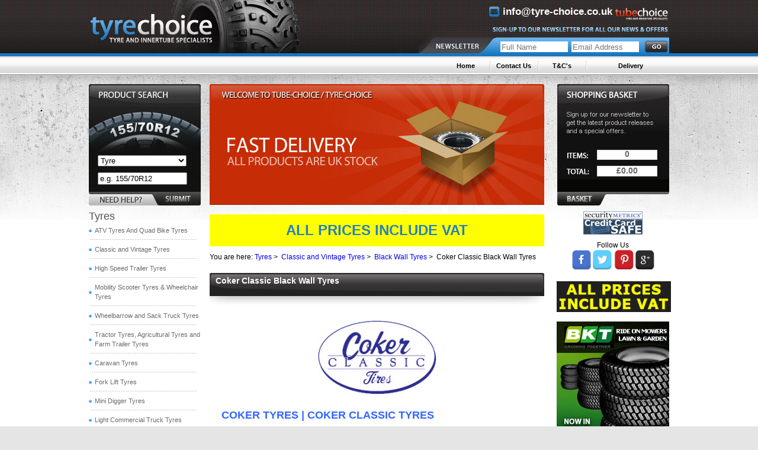

--- FILE ---
content_type: text/html; charset=UTF-8
request_url: https://www.tyre-choice.co.uk/Coker-Classic-Black-Wall-Tyres/
body_size: 13262
content:
<!DOCTYPE html PUBLIC "-//W3C//DTD XHTML 1.0 Transitional//EN" "http://www.w3.org/TR/xhtml1/DTD/xhtml1-transitional.dtd">
<html lang="en" xmlns="http://www.w3.org/1999/xhtml">
<head>

<title>Coker Classic Black Wall Tyres | Tyre Choice</title>
<meta name="description" content="Coker Classic Tyres for Vintage and Classic restoration projects available from Tyre Choice for a quick delivery throughout the UK, so take a closer look today!" />
<meta name="keywords" content="coker, classic, car, tyre, blackwall, tire, vintage, american, radial" />
<meta http-equiv="Content-Type" content="text/html; charset=iso-8859-1" />
	<!-- Mobile Specific Metas
  ================================================== -->
	<meta name="viewport" content="width=device-width, initial-scale=1, maximum-scale=1">

<meta property="og:title" content="Coker Classic Black Wall Tyres | Tyre Choice"/>
 <meta property="og:url" content="/index.php"/>
 <meta property="og:image" content="//www.tyre-choice.co.uk/themes/default/images/og-imge.jpg"/>
 <meta property="og:site_name" content="Tyre N Tube Choice Ltd"/>

<meta name="google-site-verification" content="mop6oKYV9PpESSm9FcZ6r43x6TAKW5YuD3EJA-MRRQk" />
<link href="/themes/default/styles.css" rel="stylesheet" type="text/css" />
<link href="/themes/default/styles2.css?v=1" rel="stylesheet" type="text/css" />
<script language="javascript" src="/includes/js_functions.js" type="text/javascript"></script>
<script language="javascript" src="/includes/jquery/jquery-1.3.2.min.js" type="text/javascript"></script>
<script language="javascript" src="/includes/jquery/jquery.cycle.min.js" type="text/javascript"></script>
<script language="javascript" src="/includes/jquery/jquery.li-scroller.1.0.js" type="text/javascript"></script>
<link href="/includes/jquery/jquery.li-scroller.1.0.css" rel="stylesheet" type="text/css" />
<link href="/includes/jquery/css/jquery.lightbox-0.5.css" rel="stylesheet" type="text/css" />

<!-- Global site tag (gtag.js) - Google Analytics -->
<script async src="https://www.googletagmanager.com/gtag/js?id=UA-60068629-1"></script>
<script>
  window.dataLayer = window.dataLayer || [];
  function gtag(){dataLayer.push(arguments);}
  gtag('js', new Date());
 
  gtag('config', 'UA-60068629-1');
</script>


<script type="text/javascript" src="/includes/jquery/jquery.lightbox-0.5.js"></script>

<!--
<script type="text/javascript" src="http://w.sharethis.com/button/buttons.js"></script>
<script type="text/javascript">stLight.options({publisher: "47efa545-a86f-4b95-abd1-b65209060c42", doNotHash: false, doNotCopy: false, hashAddressBar: false});</script>
-->

<script type="text/javascript" src="/includes/jshome.js?v=2"></script>
</head>

<body>
<div id="container">
<div id="container2">
<div id="innercontainer" class="clearfix">
<div id="header">		<div id="innerheader">
			<div>
				<div id="homeLink"><a href="http://www.tyre-choice.co.uk"><img src="/images/spacer.gif" alt="spacer" border="0" width="220" height="80" alt="Tyre Choice" /></a></div>
				<div id="rightHeader">
					<div class="divheademailphone">
						<a href="mailto:info@tyre-choice.co.uk"><span class="heademailphone email">info@tyre-choice.co.uk</span></a>
					</div>
					<span><img src="/images/spacer.gif" alt="spacers" border="0" width="100" height="40" /></span>
					<div id="registration">
						<input type="text" class="name" id="nlname" name="name" placeholder="Full Name" />
						<input type="text" class="email" id="nlemail" name="email" placeholder="Email Address" />
						<input type="image" id="submitNewsletterSignup" name="add_btn" src="/images/spacer.gif"/>
					</div>
				</div>
				<div class="clear"></div>
			</div>
		</div>
		<div id="inner2header" class="clearfix">
			<div id="ticker">
				<ul id="ticker01" style="width:435px !important;">
				</ul>
			</div>
			<div id="pageNav">
				<ul><li class=" first"><a href="/">Home</a></li><li ><a href="/ContactUs">Contact Us</a></li><li ><a href="/terms">T&amp;C's</a></li><li ><a href="/delivery">Delivery</a></li></ul>				<div class="clear"></div>
			</div>
		</div>
	</div>
	

	<div id="content">
		<div id="leftcol">
			<div id="search">

<script language="JavaScript" type="text/JavaScript">
<!-- Begin
function validateFormSearch(theForm) {
    var why = "";
	if (theForm.keyword.value == '' && theForm.category.selectedIndex == 0) {
    	why = 'Please make sure the search keyword is entered or/and the category is choosen';
	}
    if (why != "") {
       alert(why);
       return false;
    }
	return true;
}
//  End -->
</script>
<form id="form1" name="form1" method="post" action="/ATV-Tyres%2C-Quad-Tyres%2C-Turf-Tyres%2C-Mobility-Tyres">
<select class="typeSelector" name="type">
	<option value="1">Tyre</option>
	<option value="2">Tube</option>
</select>
<input class="codeInput" type="text" name="code" value="e.g. 155/70R12" onFocus="javascript: if(this.value=='e.g. 155/70R12'){this.value='';}"  onBlur="javascript: if(this.value==''){this.value='e.g. 155/70R12';}" />
<div id="tabs">
	<!-- <img id="showHelp" src="/images/spacer.gif" width="95" height="23" align="absmiddle" onMouseOver="this.style.cursor='pointer'" alt="vertical"/> -->
	<img id="showHelp" src="/images/spacer.gif" width="95" height="23" align="middle" onMouseOver="this.style.cursor='pointer'" alt="vertical"/>
	
	<!-- <input type="image" border="0" name="submit" value="submit" src="/images/spacer.gif" width="58" height="23" class="searchSubmit" align="absmiddle" /> -->
		<input type="image" name="submit" value="submit" src="/images/spacer.gif" width="58" height="23" class="searchSubmit" align="middle" alt="spacer" />
</div>
<input type="hidden" name="page" value="2" />
</form>
</div>
			<div id="help-box"><a id="closeHelp" href="#">Close</a></div>
			<div id="categoryNav"><div class="header"></div>

<div class="content">
<div><a class="mobile-nav-opener" href="javascript:void(0);">Category Menu</a></div>
<ul>
<li class="cat_1"><a href="/Tyres/" class="hasChild" >Tyres</a><ul><li class="cat_4"><a href="/ATV-Tyres-and-Quad-Bike-Tyres/" class="hasChild" >ATV Tyres And Quad Bike Tyres</a><ul><li class="cat_545"><a href="/BKT-ATV-Tyres/" class="hasChild" >BKT ATV Tyres</a><ul><li class="cat_655"><a href="/BKT-AT108-ATV-Tyres/"  >BKT AT108 ATV Tyres</a></li><li class="cat_577"><a href="/BKT-AT109-ATV-Tyres/"  >BKT AT109 ATV Tyres</a></li><li class="cat_581"><a href="/BKT-AT111-X-Drive-Front--ATV-Tyres/"  >BKT AT111 X-Drive Front  ATV Tyres</a></li><li class="cat_580"><a href="/BKT-AT111-X-Drive-Rear-ATV-Tyres/"  >BKT AT111 X-Drive Rear ATV Tyres</a></li><li class="cat_546"><a href="/BKT-W207-Wing-ATV-Tyres/"  >BKT W207 Wing ATV Tyres</a></li></ul></li><li class="cat_725"><a href="/Carlisle-ATV---UTV-Tyres/" class="hasChild" >Carlisle ATV and UTV Tyres</a><ul><li class="cat_860"><a href="/Carlisle-ACT-Tyres/"  >Carlisle ACT Tyres</a></li><li class="cat_853"><a href="/Carlisle-AT489-Tyres/"  >Carlisle AT489 Tyres</a></li><li class="cat_726"><a href="/Carlisle-All-Trail-Tyres/"  >Carlisle All Trail Tyres</a></li><li class="cat_727"><a href="/Carlisle-HD-Field-Trax/"  >Carlisle HD Field Trax</a></li></ul></li><li class="cat_690"><a href="/Duro-ATV-Tyres/" class="hasChild" >Duro ATV Tyres</a><ul><li class="cat_691"><a href="/Duro-DI-K968-ATV-Tyres/"  >Duro DI-K968 ATV Tyres</a></li></ul></li><li class="cat_240"><a href="/Kenda-ATV-Tyres/" class="hasChild" >Kenda ATV Tyres</a><ul><li class="cat_243"><a href="/Kenda-K290-Scorpion-ATV-Tyres/"  >Kenda K290 Scorpion ATV Tyres</a></li><li class="cat_242"><a href="/Kenda-K299-Bearclaw-ATV-Tyres/"  >Kenda K299 Bearclaw ATV Tyres</a></li><li class="cat_469"><a href="/Kenda-K538-Executioner-ATV-Tyres/"  >Kenda K538 Executioner ATV Tyres</a></li></ul></li><li class="cat_246"><a href="/Maxxis-and-CST-ATV-Tyres/" class="hasChild" >Maxxis and CST ATV Tyres</a><ul><li class="cat_828"><a href="/CST-Abuzz-CU01-Front-ATV-Tyres/"  >CST Abuzz CU01 Front ATV Tyres</a></li><li class="cat_829"><a href="/CST-Abuzz-CU02-Rear-ATV-Tyres/"  >CST Abuzz CU02 Rear ATV Tyres</a></li><li class="cat_755"><a href="/CST-Ancla-C9311-Front-ATV-Tyres/"  >CST Ancla C9311 Front ATV Tyres</a></li><li class="cat_756"><a href="/CST-Ancla-C9312-Rear-ATV-Tyres/"  >CST Ancla C9312 Rear ATV Tyres</a></li><li class="cat_903"><a href="/CST-Behemoth-CU07-Front-ATV-Tyres/"  >CST Behemoth CU07 Front ATV Tyres</a></li><li class="cat_904"><a href="/CST-Behemoth-CU08-Rear-ATV-Tyres/"  >CST Behemoth CU08 Rear ATV Tyres</a></li><li class="cat_247"><a href="/CST-C829-ATV-Tyres/"  >CST C829 ATV Tyres</a></li><li class="cat_905"><a href="/CST-Stag-CU58-ATV-Tyres/"  >CST Stag CU58 ATV Tyres</a></li><li class="cat_806"><a href="/CST-Terrahawk-C9323-UTV-Tyres/"  >CST Terrahawk C9323 UTV Tyres</a></li><li class="cat_901"><a href="/CST-Wildcat-2-CU19-Front-ATV-Tyres/"  >CST Wildcat 2 CU19 Front ATV Tyres</a></li><li class="cat_902"><a href="/CST-Wildcat-2-CU20-Rear-ATV-Tyres/"  >CST Wildcat 2 CU20 Rear ATV Tyres</a></li><li class="cat_249"><a href="/Maxxis-C9208-Surtrak-ATV-Tyres/"  >Maxxis C9208 Surtrak ATV Tyres</a></li><li class="cat_252"><a href="/Maxxis-C9272-Streetmaxx-Front-ATV-Tyres/"  >Maxxis C9272 Streetmaxx Front ATV Tyres</a></li><li class="cat_250"><a href="/Maxxis-C9273-Streetmaxx-Rear-ATV-Tyres/"  >Maxxis C9273 Streetmaxx Rear ATV Tyres</a></li><li class="cat_867"><a href="/Maxxis-C9308-Ambush-ATV-Front-Tyres/"  >Maxxis C9308 Ambush ATV Front Tyres</a></li><li class="cat_866"><a href="/Maxxis-C9309-Ambush-ATV-Rear-Tyres/"  >Maxxis C9309 Ambush ATV Rear Tyres</a></li><li class="cat_730"><a href="/Maxxis-M917-Bighorn-Front-ATV-Tyres/"  >Maxxis M917 Bighorn Front ATV Tyres</a></li><li class="cat_265"><a href="/Maxxis-M933-Razr2-Front-ATV-Tyres/"  >Maxxis M933 Razr2 Front ATV Tyres</a></li><li class="cat_264"><a href="/Maxxis-M934-Razr2-Rear-ATV-Tyres/"  >Maxxis M934 Razr2 Rear ATV Tyres</a></li><li class="cat_852"><a href="/Maxxis-MU09-Bighorn-2-Front-Tyres/"  >Maxxis MU09 Bighorn 2 Front Tyres</a></li><li class="cat_882"><a href="/Maxxis-MU10-Bighorn-2-Rear-Tyres/"  >Maxxis MU10 Bighorn 2 Rear Tyres</a></li></ul></li><li class="cat_602"><a href="/OTR-ATV-Tyres/" class="hasChild" >OTR ATV Tyres</a><ul><li class="cat_607"><a href="/OTR-350-Mag-ATV-Tyres/"  >OTR 350 Mag ATV Tyres</a></li><li class="cat_603"><a href="/OTR-440-Mag-ATV-Tyres/"  >OTR 440 Mag ATV Tyres</a></li></ul></li><li class="cat_635"><a href="/Wanda-ATV-Tyres/" class="hasChild" >Wanda ATV Tyres</a><ul><li class="cat_645"><a href="/Wanda-P306-ATV-Tyres/"  >Wanda P306 ATV Tyres</a></li><li class="cat_894"><a href="/Wanda-P3006-ATV-Tyres/"  >Wanda P3006 ATV Tyres</a></li><li class="cat_944"><a href="/Wanda-P315-ATV-Tyres/"  >Wanda P315 ATV Tyres</a></li><li class="cat_636"><a href="/Wanda-P323-ATV-Tyres/"  >Wanda P323 ATV Tyres</a></li><li class="cat_891"><a href="/Wanda-P350-ATV-Tyres/"  >Wanda P350 ATV Tyres</a></li><li class="cat_895"><a href="/Wanda-P373-ATV-Tyres/"  >Wanda P373 ATV Tyres</a></li></ul></li></ul></li><li class="cat_757"><a href="/Classic-and-Vintage-Tyres/" class="hasChild" >Classic and Vintage Tyres</a><ul><li class="cat_760"><a href="/White-Wall-Tyres/" class="hasChild" >White Wall Tyres</a><ul><li class="cat_796"><a href="/American-Classic-Vintage-Tyres/" class="hasChild" >American Classic Vintage Tyres</a><ul><li class="cat_798"><a href="/American-Classic-Narrow-White-Wall-Radial-Tyres/"  >American Classic Narrow White Wall Radial Tyres</a></li><li class="cat_797"><a href="/American-Classic-Wide-White-Wall-Radial-Tyres/"  >American Classic Wide White Wall Radial Tyres</a></li></ul></li><li class="cat_786"><a href="/BF-Goodrich-Classic-And-Vintage-Tyres/" class="hasChild" >BF Goodrich Classic And Vintage Tyres</a><ul><li class="cat_787"><a href="/BF-Goodrich-Crossply-White-Wall-Tyres/"  >BF Goodrich Crossply White Wall Tyres</a></li><li class="cat_792"><a href="/BF-Goodrich-Radial-White-Wall-Tyres/"  >BF Goodrich Radial White Wall Tyres</a></li></ul></li><li class="cat_775"><a href="/Coker-Classic-And-Vintage-Tyres/" class="hasChild" >Coker Classic And Vintage Tyres</a><ul><li class="cat_804"><a href="/Coker-Classic-White-Wall-Bias-Style-Radial-Tyre/"  >Coker Classic White Wall Bias Style Radial Tyre</a></li><li class="cat_776"><a href="/Coker-Classic-White-Wall-Crossply-Tyres/"  >Coker Classic White Wall Crossply Tyres</a></li><li class="cat_799"><a href="/Coker-Classic-White-Wall-Radial-Tyres/"  >Coker Classic White Wall Radial Tyres</a></li><li class="cat_886"><a href="/Coker-Beck-DBL-Classic-White-Wall-Motorbike-Tyres/"  >Coker Beck DBL Classic White Wall Motorbike Tyres</a></li></ul></li><li class="cat_794"><a href="/Diamond-Back-Classic-And-Vintage-Tyres/" class="hasChild" >Diamond Back Classic And Vintage Tyres</a><ul><li class="cat_795"><a href="/Diamond-Back-White-Wall-Tyres/"  >Diamond Back White Wall Tyres</a></li></ul></li><li class="cat_831"><a href="/Excelsior-Vintage-And-Classic-Tyres/" class="hasChild" >Excelsior Vintage And Classic Tyres</a><ul><li class="cat_832"><a href="/Excelsior-White-Wall-Tyres/"  >Excelsior White Wall Tyres</a></li></ul></li><li class="cat_759"><a href="/Firestone-Classic-and-Vintage-Tyres/" class="hasChild" >Firestone Classic and Vintage Tyres</a><ul><li class="cat_758"><a href="/Firestone-White-Wall-Tyres/"  >Firestone White Wall Tyres</a></li></ul></li><li class="cat_815"><a href="/Galaxy-Classic-And-Vintage-Tyres/" class="hasChild" >Galaxy Classic And Vintage Tyres</a><ul><li class="cat_816"><a href="/Galaxy-White-Wall-Tyres/"  >Galaxy White Wall Tyres</a></li></ul></li></ul></li><li class="cat_761"><a href="/Black-Wall-Tyres/" class="hasChild" >Black Wall Tyres</a><ul><li class="cat_788"><a href="/BF-Goodrich-Vintage-And-Classic-Tyres/" class="hasChild" >BF Goodrich Vintage And Classic Tyres</a><ul><li class="cat_789"><a href="/BF-Goodrich-Black-Wall-Tyres/"  >BF Goodrich Black Wall Tyres</a></li></ul></li><li class="cat_803"><a href="/Coker-Classic-Black-Wall-Tyres/" class="hasChild" >Coker Classic Black Wall Tyres</a><ul><li class="cat_802"><a href="/Coker-Classic-Black-Wall-Radial-Tyres/"  >Coker Classic Black Wall Radial Tyres</a></li></ul></li><li class="cat_777"><a href="/Excelsior-Classic-And-Vintage-Tyres/" class="hasChild" >Excelsior Vintage And Classic Tyres</a><ul><li class="cat_778"><a href="/Excelsior-Black-Wall-Tyres/"  >Excelsior Black Wall Tyres</a></li></ul></li><li class="cat_765"><a href="/Firestone-Vintage-and-Classic-Tyres/" class="hasChild" >Firestone Vintage and Classic Tyres</a><ul><li class="cat_766"><a href="/Firestone-Black-Wall-Tyres/"  >Firestone Black Wall Tyres</a></li></ul></li><li class="cat_854"><a href="/Galaxy-Vintage-and-Classic-Tyres/" class="hasChild" >Galaxy Vintage and Classic Tyres</a><ul><li class="cat_855"><a href="/Galaxy-R1-Black-Wall-Tyres/"  >Galaxy R1 Black Wall Tyres</a></li></ul></li><li class="cat_888"><a href="/Michelin-Black-Wall-Classic-Tyres/" class="hasChild" >Michelin Black Wall Classic Tyres</a><ul><li class="cat_889"><a href="/Michelin-TRX-Metric-Tyres/"  >Michelin TRX Metric Tyres</a></li></ul></li><li class="cat_858"><a href="/Vredestein-Vintage-and-Classic-Tyres/" class="hasChild" >Vredestein Vintage and Classic Tyres</a><ul><li class="cat_859"><a href="/Vredestein-Sprint-Classic-Tyres/"  >Vredestein Sprint Classic Tyres</a></li></ul></li><li class="cat_896"><a href="/Waymaster-Vintage-and-Classic-Tyres/" class="hasChild" >Waymaster Vintage and Classic Tyres</a><ul><li class="cat_921"><a href="/Waymaster-BL100-Black-Wall-Tyres/"  >Waymaster BL100 Black Wall Tyres</a></li><li class="cat_922"><a href="/Waymaster-Thirty-Black-Wall-Tyres/"  >Waymaster 'Thirty' Black Wall Tyres</a></li></ul></li></ul></li></ul></li><li class="cat_5"><a href="/High-Speed-Trailer-Tyres/" class="hasChild" >High Speed Trailer Tyres</a><ul><li class="cat_208"><a href="/Deli-Trailer-Tyres/" class="hasChild" >Deli Trailer Tyres</a><ul><li class="cat_210"><a href="/Deli-S378-Trailer-Tyres/"  >Deli Trailer Tyres</a></li></ul></li><li class="cat_647"><a href="/Duro-Trailer-Tyres/" class="hasChild" >Duro Trailer Tyres</a><ul><li class="cat_837"><a href="/Duro-High-Speed-HF219/"  >Duro High Speed HF219</a></li><li class="cat_648"><a href="/Duro-High-Speed-HF232/"  >Duro High Speed HF232</a></li><li class="cat_681"><a href="/Duro-High-Speed-HF267/"  >Duro High Speed HF267</a></li><li class="cat_872"><a href="/Duro-High-Speed-HF268/"  >Duro High Speed HF268</a></li></ul></li><li class="cat_422"><a href="/GT-Trailer-Tyres/" class="hasChild" >GT Trailer Tyres</a><ul><li class="cat_423"><a href="/GT-Maxmiler-Trailer-Tyres/"  >GT Maxmiler Trailer Tyres</a></li><li class="cat_553"><a href="/GT-Savero-Trailer-Tyres/"  >GT Savero Trailer Tyres</a></li></ul></li><li class="cat_559"><a href="/Kenda-Trailer-Tyres/" class="hasChild" >Kenda Trailer Tyres</a><ul><li class="cat_560"><a href="/Kenda-Kargo-Trailer-Tyres/"  >Kenda Kargo Trailer Tyres</a></li></ul></li><li class="cat_211"><a href="/Maxxis-Trailer-Tyres/" class="hasChild" >Maxxis Trailer Tyres</a><ul><li class="cat_425"><a href="/Maxxis-CR966-Trailer-tyres/"  >Maxxis CR966 Trailer tyres</a></li></ul></li><li class="cat_578"><a href="/Supreme-Trailer-Tyres/" class="hasChild" >Supreme Trailer Tyres</a><ul><li class="cat_579"><a href="/Supreme-HF249-Trailer--Tyres/"  >Supreme HF249 Trailer  Tyres</a></li></ul></li></ul></li><li class="cat_11"><a href="/Mobility-Scooter-Tyres-and-Wheelchair-Tyres/" class="hasChild" >Mobility Scooter Tyres & Wheelchair Tyres</a><ul><li class="cat_439"><a href="/Grey-Mobility-Scooter-Tyres/" class="hasChild" >Grey Mobility Scooter Tyres</a><ul><li class="cat_57"><a href="/Cheng-Shin-(Block)-Grey-Tyres/" class="hasChild" >Cheng Shin (Block) Grey Tyres</a><ul><li class="cat_143"><a href="/Cheng-Shin-C154-Grey-Mobility-Tyres/"  >Cheng Shin C154 Grey Mobility Tyres</a></li><li class="cat_145"><a href="/Cheng-Shin-C156-Grey-Mobility-Tyres/"  >Cheng Shin C156 Grey Mobility Tyres</a></li><li class="cat_157"><a href="/Cheng-Shin-C168-Grey-Mobility-Tyres/"  >Cheng Shin C168 Grey Mobility Tyres</a></li><li class="cat_166"><a href="/Cheng-Shin-C245-Grey-Mobility-Tyres/"  >Cheng Shin C245 Grey Mobility Tyres</a></li><li class="cat_135"><a href="/Cheng-Shin-C248-Grey-Mobility-Tyres/"  >Cheng Shin C248 Grey Mobility Tyres</a></li><li class="cat_158"><a href="/Cheng-Shin-C51-Grey-Mobility-Tyres/"  >Cheng Shin C51 Grey Mobility Tyres</a></li><li class="cat_164"><a href="/Cheng-Shin-C62-Grey-Mobility-Tyres/"  >Cheng Shin C62 Grey Mobility Tyres</a></li><li class="cat_160"><a href="/Cheng-Shin-C63-Grey-Mobility-Tyres/"  >Cheng Shin C63 Grey Mobility Tyres</a></li><li class="cat_613"><a href="/Cheng-Shin-C9210-Grey-Mobility-Tyres/"  >Cheng Shin C9210 Grey Mobility Tyres</a></li></ul></li><li class="cat_149"><a href="/Cheng-Shin-(Power)-Grey-Tyres/" class="hasChild" >Cheng Shin (Power) Grey Tyres</a><ul><li class="cat_147"><a href="/Cheng-Shin-C177-Grey-Tyres/"  >Cheng Shin C177 Grey Tyres</a></li><li class="cat_912"><a href="/Cheng-Shin-C628-Grey-Mobility-Tyres/"  >Cheng Shin C628 Grey Mobility Tyres</a></li></ul></li><li class="cat_54"><a href="/Cheng-Shin-Grey-Rib-Tyres/" class="hasChild" >Cheng Shin Grey Rib Tyres</a><ul><li class="cat_132"><a href="/Cheng-Shin-C178-Grey-Tyres/"  >Cheng Shin C178 Grey Tyres</a></li><li class="cat_55"><a href="/Cheng-Shin-C179-Grey-Tyres/"  >Cheng Shin C179 Grey Tyres</a></li><li class="cat_142"><a href="/Cheng-Shin-C189-Grey-Tyres/"  >Cheng Shin C189 Grey Tyres</a></li><li class="cat_179"><a href="/Cheng-Shin-C1051-Grey-Tyres/"  >Cheng Shin C1051 Grey Tyres</a></li></ul></li><li class="cat_139"><a href="/Cheng-Shin-Grey-Scallop-Tyres/" class="hasChild" >Cheng Shin Grey Scallop Tyres</a><ul><li class="cat_141"><a href="/Cheng-Shin-C917-Grey-Tyres/"  >Cheng Shin C917 Grey Tyres</a></li><li class="cat_181"><a href="/Cheng-Shin-C9261-Grey-Tyres/"  >Cheng Shin C9261 Grey Tyres</a></li></ul></li></ul></li><li class="cat_440"><a href="/Black-Mobility-Scooter-Tyres/" class="hasChild" >Black Mobility Scooter Tyres</a><ul><li class="cat_63"><a href="/Cheng-Shin-(Block)-Black-Mobility-Tyres/" class="hasChild" >Cheng Shin (Block) Black Mobility Tyres</a><ul><li class="cat_144"><a href="/Cheng-Shin-C154-Black-Mobility-Tyres/"  >Cheng Shin C154 Black Mobility Tyres</a></li><li class="cat_146"><a href="/Cheng-Shin-C156-Black-Mobility-Tyres/"  >Cheng Shin C156 Black Mobility Tyres</a></li><li class="cat_687"><a href="/Cheng-Shin-C248-Black-Mobility-Tyres/"  >Cheng Shin C248 Black Mobility Tyres</a></li><li class="cat_656"><a href="/Cheng-Shin-C628-Black-Mobility-Tyres/"  >Cheng Shin C628 Black Mobility Tyres</a></li></ul></li><li class="cat_461"><a href="/Cheng-Shin-(Rib)-Black-Mobility-Tyres/" class="hasChild" >Cheng Shin (Rib) Black Mobility Tyres</a><ul><li class="cat_462"><a href="/Cheng-Shin-C179-Black-Mobility-Tyres/"  >Cheng Shin C179 Black Mobility Tyres</a></li></ul></li></ul></li><li class="cat_582"><a href="/Grey-Mobility-Infilled-Solid-Tyres/" class="hasChild" >Grey Mobility Infilled Solid Tyres</a><ul><li class="cat_593"><a href="/Cheng-Shin-C131-Grey-Block-Infilled-Tyre/"  >Cheng Shin C131 Grey Block Infilled Tyre</a></li><li class="cat_587"><a href="/Cheng-Shin-C154-Grey-Block-Infilled-Tyre/"  >Cheng Shin C154 Grey Block Infilled Tyre</a></li><li class="cat_589"><a href="/Cheng-Shin-C156-Grey-Block-Infilled-Tyre/"  >Cheng Shin C156 Grey Block Infilled Tyre</a></li><li class="cat_595"><a href="/Cheng-Shin-C165-Grey-Block-Infilled-Tyre/"  >Cheng Shin C165 Grey Block Infilled Tyre</a></li><li class="cat_594"><a href="/Cheng-Shin-C168-Grey-Block-Infilled-Tyre/"  >Cheng Shin C168 Grey Block Infilled Tyre</a></li><li class="cat_591"><a href="/Cheng-Shin-C177-Grey-Block-Infilled-Tyre/"  >Cheng Shin C177 Grey Block Infilled Tyre</a></li><li class="cat_584"><a href="/Cheng-Shin-C179-Grey-Rib-Infilled-Tyre/"  >Cheng Shin C179 Grey Rib Infilled Tyre</a></li><li class="cat_590"><a href="/Cheng-Shin-C189-Grey-Rib-Infilled-Tyre/"  >Cheng Shin C189 Grey Rib Infilled Tyre</a></li><li class="cat_583"><a href="/Cheng-Shin-C248-Grey-Block-Infilled-Tyre/"  >Cheng Shin C248 Grey Block Infilled Tyre</a></li><li class="cat_586"><a href="/Cheng-Shin-C628-Grey-Block-Infilled-Tyre/"  >Cheng Shin C628 Grey Block Infilled Tyre</a></li><li class="cat_585"><a href="/Cheng-Shin-C9210-Grey-Block-Infilled-Tyre/"  >Cheng Shin C9210 Grey Block Infilled Tyre</a></li><li class="cat_592"><a href="/Cheng-Shin-C9261-Grey-Block-Infilled-Tyre/"  >Cheng Shin C9261 Grey Block Infilled Tyre</a></li></ul></li></ul></li><li class="cat_224"><a href="/Wheelbarrow-and-Sack-Truck-Tyres/" class="hasChild" >Wheelbarrow and Sack Truck Tyres</a><ul><li class="cat_826"><a href="/Budget-Sack-Truck-and-Jocky-Wheel-Tyres/" class="hasChild" >Budget Sack Truck and Jocky Wheel Tyres</a><ul><li class="cat_827"><a href="/Budget-Diamond-Treaded-Tyres/"  >Budget Diamond Treaded Tyres</a></li></ul></li><li class="cat_464"><a href="/Budget-Wheelbarrow-Tyres/" class="hasChild" >Budget Wheelbarrow Tyres</a><ul><li class="cat_465"><a href="/Wheelbarrow-Multi-Rib-Tyres/"  >Wheelbarrow Multi Rib Tyres</a></li></ul></li><li class="cat_554"><a href="/Duro-Small-Implement-Tyres/" class="hasChild" >Duro Small Implement Tyres</a><ul><li class="cat_945"><a href="/Duro-HF201-Diamond-Tyre/"  >Duro HF201 Diamond Tyre</a></li><li class="cat_555"><a href="/Duro-HF207-Multi-Ribbed-Tyres/"  >Duro HF207 Multi Ribbed Tyres</a></li></ul></li><li class="cat_877"><a href="/Vredestein-Small-Implement-Tyres/" class="hasChild" >Vredestein Small Implement Tyres</a><ul><li class="cat_878"><a href="/Vredestein-V76-Diamond-Tyres/"  >Vredestein V76 Diamond Tyres</a></li></ul></li></ul></li><li class="cat_7"><a href="/Tractor-Tyres-Agricultural-Tyres-and-Farm-Trailer-Tyres/" class="hasChild" >Tractor Tyres, Agricultural Tyres and Farm Trailer Tyres</a><ul><li class="cat_66"><a href="/3-Rib-Tractor-Front-Tyres/" class="hasChild" >3 Rib Tractor Front Tyres</a><ul><li class="cat_71"><a href="/BKT-3-Rib-Tyres/" class="hasChild" >BKT 3 Rib Tyres</a><ul><li class="cat_258"><a href="/BKT-TF8181-4-Rib-Tyres/"  >BKT TF8181 4 Rib Tyres</a></li><li class="cat_69"><a href="/BKT-TF9090-3-Rib-Tyres/"  >BKT TF9090 3 Rib Tyres</a></li></ul></li><li class="cat_914"><a href="/Malhotra-MRL-Tractor-Front-Tyres/" class="hasChild" >Malhotra MRL Tractor Front Tyres</a><ul><li class="cat_915"><a href="/MRL-MTF-212-Tractor-Front-Tyres/"  >MRL MTF 212 Tractor Front Tyres</a></li></ul></li></ul></li><li class="cat_673"><a href="/Farm-Grassland-Tyres/" class="hasChild" >Farm Grassland Tyres</a><ul><li class="cat_906"><a href="/BKT-Grassland-Tyres/" class="hasChild" >BKT Grassland Tyres</a><ul><li class="cat_907"><a href="/BKT-TR387-Diamond-Tyres/"  >BKT TR387 Diamond Tyres</a></li></ul></li></ul></li><li class="cat_85"><a href="/Farm-Tractive-Tyres/" class="hasChild" >Farm Tractive Tyres</a><ul><li class="cat_621"><a href="/BKT-Compact-Tractor-Tyre/" class="hasChild" >BKT Compact Tractor Tyre</a><ul><li class="cat_752"><a href="/BKT-AS507-Compact-Tractor-Tyre/"  >BKT AS507 Compact Tractor Tyre</a></li><li class="cat_622"><a href="/BKT-TR126---TR144-Compact-Tractor-Tyre/"  >BKT TR126 - TR144 Compact Tractor Tyre</a></li></ul></li><li class="cat_90"><a href="/BKT-Tractive-Tyres/" class="hasChild" >BKT Tractive Tyres</a><ul><li class="cat_292"><a href="/BKT-AS504-Farm-Tractive-Tyres/"  >BKT AS504 Farm Tractive Tyres</a></li><li class="cat_684"><a href="/BKT-AT603-Industrial-Lug-Tyre/"  >BKT AT603 Industrial Lug Tyre</a></li><li class="cat_664"><a href="/BKT-MP567-Farm-TractiveTyres/"  >BKT MP567 Farm TractiveTyres</a></li><li class="cat_668"><a href="/BKT-TR135-Farm-Tractive-Tyres/"  >BKT TR135 Farm Tractive Tyres</a></li><li class="cat_297"><a href="/BKT-TR675-Farm-Tractive-Tyres/"  >BKT TR675 Farm Tractive Tyres</a></li><li class="cat_654"><a href="/BKT-TR678-Farm-Tractive-Tyre/"  >BKT TR678 Farm Tractive Tyre</a></li><li class="cat_296"><a href="/BKT-TR882-Wishbone-Farm-Tractive-Tyres/"  >BKT TR882 Wishbone Farm Tractive Tyres</a></li><li class="cat_790"><a href="/BKT-Agrimax-RT657-Farm-Tractive-Tyres/"  >BKT Agrimax RT657 Farm Tractive Tyres</a></li><li class="cat_793"><a href="/BKT-Agrimax-RT765-Farm-Tractive-Tyres/"  >BKT Agrimax RT765 Farm Tractive Tyres</a></li><li class="cat_801"><a href="/BKT-Agrimax-RT855-Farm-Tractive-Tyres/"  >BKT Agrimax RT855 Farm Tractive Tyres</a></li></ul></li><li class="cat_747"><a href="/Duro-Compact-Tractor/" class="hasChild" >Duro Compact Tractor</a><ul><li class="cat_748"><a href="/Duro-HF252-Tractive/"  >Duro HF252 Tractive</a></li></ul></li><li class="cat_547"><a href="/Kenda-Compact-Tractor-Tyres/" class="hasChild" >Kenda Compact Tractor Tyres</a><ul><li class="cat_764"><a href="/Kenda-K357-Tractive-Tyres/"  >Kenda K357 Tractive Tyres</a></li><li class="cat_548"><a href="/Kenda-K365-Tractive-Tyres/"  >Kenda K365 Tractive Tyres</a></li></ul></li><li class="cat_659"><a href="/Malhotra-Tractor-Tyres/" class="hasChild" >Malhotra Tractor Tyres</a><ul><li class="cat_660"><a href="/Malhotra-R1-Tractor-Rear-Tyres/"  >Malhotra R1 Tractor Rear Tyres</a></li></ul></li><li class="cat_89"><a href="/Mitas-Farm-Tractive-tyres/" class="hasChild" >Mitas Farm Tractive tyres</a><ul><li class="cat_519"><a href="/Mitas-TD02-Tractive-Tyres/"  >Mitas TD02 Tractive Tyres</a></li><li class="cat_285"><a href="/Mitas-TS04-Tractive-Tyres/"  >Mitas TS04 Tractive Tyres</a></li></ul></li><li class="cat_633"><a href="/Trelleborg-Compact-Tractor-Tyres/" class="hasChild" >Trelleborg Compact Tractor Tyres</a><ul><li class="cat_634"><a href="/Trelleborg-T63-Tractor-Tyre/"  >Trelleborg T63 Tractor Tyre</a></li></ul></li><li class="cat_517"><a href="/Vredestein-Compact-Tractor-Tyres/" class="hasChild" >Vredestein Compact Tractor Tyres</a><ul><li class="cat_518"><a href="/Vredestein-V67-Tractor-Tyres/"  >Vredestein V67 Tractor Tyres</a></li></ul></li></ul></li><li class="cat_79"><a href="/Farm-Trailer-Rib-Tyres/" class="hasChild" >Farm Trailer Rib Tyres</a><ul><li class="cat_80"><a href="/BKT-Farm-Trailer-Tyres/" class="hasChild" >BKT Farm Trailer Tyres</a><ul><li class="cat_266"><a href="/BKT-AW702-Farm-Trailer-Rib-Tyres/"  >BKT AW702 Farm Trailer Rib Tyres</a></li><li class="cat_268"><a href="/BKT-AW705-Farm-Trailer--Rib-Tyres/"  >BKT AW705 Farm Trailer  Rib Tyres</a></li><li class="cat_267"><a href="/BKT-AW708-Farm-Trailer-Rib-Tyres/"  >BKT AW708 Farm Trailer Rib Tyres</a></li><li class="cat_269"><a href="/BKT-AW909-Farm-Trailer-Rib-Tyres/"  >BKT AW909 Farm Trailer Rib Tyres</a></li><li class="cat_807"><a href="/BKT-774-Rib-Implement-Trailer-Tyres/"  >BKT 774 Rib Implement Trailer Tyres</a></li></ul></li><li class="cat_498"><a href="/Trelleborg-Farm-Trailer-Tyres/" class="hasChild" >Trelleborg Farm Trailer Tyres</a><ul><li class="cat_499"><a href="/Trelleborg-AF302-Trailer-Rib-Tyres/"  >Trelleborg AF302 Trailer Rib Tyres</a></li></ul></li></ul></li></ul></li><li class="cat_13"><a href="/Caravan-Tyres/" class="hasChild" >Caravan Tyres</a><ul><li class="cat_299"><a href="/GT-Caravan-Tyres/" class="hasChild" >GT Caravan Tyres</a><ul><li class="cat_99"><a href="/GT-Kargo-Max-Caravan-tyres/"  >GT Kargo Max Caravan Tyres</a></li><li class="cat_300"><a href="/GT-Maxmiler-Caravan-Tyres/"  >GT Maxmiler Caravan Tyres</a></li></ul></li></ul></li><li class="cat_556"><a href="/Fork-Lift-Tyres/" class="hasChild" >Fork Lift Tyres</a><ul><li class="cat_557"><a href="/BKT-Forklift-Tyres/" class="hasChild" >BKT Forklift Tyres</a><ul><li class="cat_558"><a href="/BKT-PL-801-Pneumatic-Forklift-Tyres/"  >BKT PL 801 Pneumatic Forklift Tyres</a></li><li class="cat_743"><a href="/BKT-Power-Trax-Heavy-Duty-Tyres/"  >BKT Power Trax Heavy Duty Tyres</a></li></ul></li><li class="cat_575"><a href="/Solideal-Pneumatic-Forklift-Tyres/" class="hasChild" >Solideal Pneumatic Forklift Tyres</a><ul><li class="cat_576"><a href="/Solideal-Extra-Deep-Forklift-Tyres/"  >Solideal Extra Deep Forklift Tyres</a></li></ul></li><li class="cat_612"><a href="/Solid-Press-On-Band-Tyres/" class="hasChild" >Solid Press-On-Band Tyres</a><ul><li class="cat_629"><a href="/Solideal-Magnum-Press-On-Band/"  >Solideal Magnum Press On Band</a></li><li class="cat_626"><a href="/Solideal-Smooth-Press-On-Band/"  >Solideal Smooth Press On Band</a></li></ul></li><li class="cat_618"><a href="/Solid-Resilient-Forklift-Tyres/" class="hasChild" >Solid Resilient Forklift Tyres</a><ul><li class="cat_619"><a href="/Ecomatic-Resilient-Solid-Tyres/"  >Ecomatic Resilient Solid Tyres</a></li></ul></li></ul></li><li class="cat_567"><a href="/Mini-Digger-Tyres/" class="hasChild" >Mini Digger Tyres</a><ul><li class="cat_568"><a href="/BKT-Mini-Digger-Trencher-Tyres/" class="hasChild" >BKT Mini Digger-Trencher Tyres</a><ul><li class="cat_569"><a href="/BKT-TR315-Tractive-Tyres/"  >BKT TR315 Tractive Tyres</a></li></ul></li><li class="cat_649"><a href="/Deestone-Mini-Digger-Trencher-Tyres/" class="hasChild" >Deestone Mini Digger-Trencher Tyres</a><ul><li class="cat_650"><a href="/Deestone-D405-Tractive-Tyres/"  >Deestone D405 Tractive Tyres</a></li></ul></li><li class="cat_570"><a href="/Maxxis-Mini-Digger-Trencher-Tyres/" class="hasChild" >Maxxis Mini Digger-Trencher Tyres</a><ul><li class="cat_426"><a href="/Maxxis-M7515-Power-Lug-Tyres/"  >Maxxis M7515 Power Lug Tyres</a></li></ul></li></ul></li><li class="cat_665"><a href="/Light-Commercial-Truck-Tyres/" class="hasChild" >Light Commercial Truck Tyres</a><ul><li class="cat_682"><a href="/Aeolus-Radial-Truck-Tyres/" class="hasChild" >Aeolus Radial Truck Tyres</a><ul><li class="cat_685"><a href="/Aeolus-Radial-J-Rated-Trailer-Tyres/"  >Aeolus Radial J Rated Trailer Tyres</a></li><li class="cat_683"><a href="/Aeolus-Radial-M-Rated-Front-Steer/"  >Aeolus Radial M Rated Front Steer</a></li></ul></li><li class="cat_666"><a href="/Nankang-Radial-Truck-Tyres/" class="hasChild" >Nankang Radial Truck Tyres</a><ul><li class="cat_676"><a href="/Nankang-NR066-Radial-Truck-Tyres/"  >Nankang NR066 Radial Truck Tyres</a></li></ul></li></ul></li><li class="cat_735"><a href="/Skidsteer-Tyres/" class="hasChild" >Skidsteer Tyres</a><ul><li class="cat_736"><a href="/BKT-Skidsteer-Tyres/" class="hasChild" >BKT Skidsteer Tyres</a><ul><li class="cat_738"><a href="/BKT-Standard-Skid-Power-Tyres/"  >BKT Standard Skid Power Tyres</a></li><li class="cat_739"><a href="/BKT-Heavy-Duty-Skid-Power--Tyres/"  >BKT Heavy Duty Skid Power  Tyres</a></li><li class="cat_742"><a href="/BKT-Chevron-Skid-Power-Tyres/"  >BKT Chevron Skid Power Tyres</a></li></ul></li><li class="cat_767"><a href="/Solideal-Skidsteer-Tyres/" class="hasChild" >Solideal Skidsteer Tyres</a><ul><li class="cat_658"><a href="/Solideal-SKS-Traction-Master-Tyres/"  >Solideal SKS Traction Master Tyres</a></li><li class="cat_840"><a href="/Solideal-SKS-Extra-Skid-Steer-Tyres/"  >Solideal SKS Extra Skid Steer Tyres</a></li><li class="cat_843"><a href="/Solideal-Hauler-SKS-Skidsteer-Tyres/"  >Solideal Hauler SKS Skidsteer Tyres</a></li></ul></li></ul></li><li class="cat_744"><a href="/Construction-Tyres/" class="hasChild" >Construction Tyres</a><ul><li class="cat_745"><a href="/BKT-Construction-Tyres/" class="hasChild" >BKT Construction Tyres</a><ul><li class="cat_746"><a href="/BKT-EM936-Excavator-Tyres/"  >BKT EM936 Excavator Tyres</a></li></ul></li></ul></li></ul></li><li class="cat_3"><a href="/Ride-On-Mower-Tyres-and-Turf-Tyres/" class="hasChild" >Ride On Mower Tyres and Turf Tyres</a><ul><li class="cat_26"><a href="/Ride-On-Mower-Tyres/" class="hasChild" >Ride On Mower Tyres</a><ul><li class="cat_49"><a href="/BKT-Turf-Tyres/" class="hasChild" >BKT Turf Tyres</a><ul><li class="cat_50"><a href="/BKT-LG306-Turf-Tyres/"  >BKT LG306 Turf Tyres</a></li><li class="cat_51"><a href="/BKT-LG307-Turf-Tyres/"  >BKT LG307 Turf Tyres</a></li><li class="cat_52"><a href="/BKT-LG408-Turf-Tyres/"  >BKT LG408 Turf Tyres</a></li></ul></li><li class="cat_215"><a href="/Carlisle-Turf-Tyres/" class="hasChild" >Carlisle Turf Tyres</a><ul><li class="cat_216"><a href="/Carlisle-Multi-Trac-Tyres/"  >Carlisle Multi Trac Tyres</a></li><li class="cat_909"><a href="/Carlisle-Turf-Master-Tyres/"  >Carlisle Turf Master Tyres</a></li><li class="cat_256"><a href="/Carlisle-Turf-Tamer-Tyres/"  >Carlisle Turf Tamer Tyres</a></li><li class="cat_219"><a href="/Carlisle-Turf-Trac-Tyres/"  >Carlisle Turf Trac Tyres</a></li><li class="cat_218"><a href="/Carlisle-Ultra-Trac-Tyres/"  >Carlisle Ultra Trac Tyres</a></li><li class="cat_964"><a href="/Carlisle-Versa-Turf-Tyres/"  >Carlisle Versa Turf Tyres</a></li></ul></li><li class="cat_965"><a href="/Deli-Turf-Tyres/" class="hasChild" >Deli Turf Tyres</a><ul><li class="cat_966"><a href="/Deli-S365-Turf-Tyres/"  >Deli S365 Turf Tyres</a></li><li class="cat_967"><a href="/Deli-S366-Turf-Tyres/"  >Deli S366 Turf Tyres</a></li></ul></li><li class="cat_492"><a href="/Duro-Turf-Tyres/" class="hasChild" >Duro Turf Tyres</a><ul><li class="cat_574"><a href="/Duro-HF224-Turf-Tyres/"  >Duro HF224 Turf Tyres</a></li></ul></li><li class="cat_31"><a href="/Kenda-Turf-Tyres/" class="hasChild" >Kenda Turf Tyres</a><ul><li class="cat_628"><a href="/Kenda-K358-Turf-Rider-Tyres/"  >Kenda K358 Turf Rider Tyres</a></li><li class="cat_32"><a href="/Kenda-K500-Super-Turf-Tyres/"  >Kenda K500 Super Turf Tyres</a></li></ul></li><li class="cat_42"><a href="/Maxxis-Turf-Tyres/" class="hasChild" >Maxxis Turf Tyres</a><ul><li class="cat_44"><a href="/Maxxis-C165S-Turf-Tyres/"  >Maxxis C165S Turf Tyres</a></li><li class="cat_900"><a href="/Maxxis-M9227-ProTech-Turf-Tyres/"  >Maxxis M9227 ProTech Turf Tyres</a></li></ul></li><li class="cat_46"><a href="/Trelleborg-Turf-Tyres/" class="hasChild" >Trelleborg Turf Tyres</a><ul><li class="cat_48"><a href="/Trelleborg-T539-Turf-Tyres/"  >Trelleborg T539 Turf Tyres</a></li><li class="cat_729"><a href="/Trelleborg-T991-Block-Tyres/"  >Trelleborg T991 Block Tyres</a></li></ul></li><li class="cat_822"><a href="/Wanda-Turf-Tyres/" class="hasChild" >Wanda Turf Tyres</a><ul><li class="cat_823"><a href="/Wanda-P332-Turf-Tyres/"  >Wanda P332 Turf Tyres</a></li></ul></li></ul></li><li class="cat_28"><a href="/Multi-Ribbed-Tyres/" class="hasChild" >Multi Ribbed Tyres</a><ul><li class="cat_769"><a href="/BKT-LG-Rib-Tyres/" class="hasChild" >BKT LG-Rib Tyres</a><ul><li class="cat_770"><a href="/BKT-LG-Multi-Rib-Tyres/"  >BKT LG Multi-Rib Tyres</a></li></ul></li><li class="cat_222"><a href="/Carlisle-Multi-Ribbed-Tyres/" class="hasChild" >Carlisle Multi Ribbed Tyres</a><ul><li class="cat_223"><a href="/Carlisle-Ribbed-Tyres/"  >Carlisle Ribbed Tyres</a></li></ul></li></ul></li><li class="cat_30"><a href="/Puncture-Resistant-Treaded-Tyres/" class="hasChild" >Puncture Resistant Treaded Tyres</a><ul><li class="cat_571"><a href="/BKT-Armaturf-Puncture-Resistance-Tyres/" class="hasChild" >BKT Armaturf Puncture Resistance Tyres</a><ul><li class="cat_572"><a href="/BKT-Armaturf-LG306-Puncture-Resistant-Tyres/"  >BKT Armaturf LG306 Puncture Resistant Tyres</a></li><li class="cat_573"><a href="/BKT-Armaturf-LG408-Puncture-Resistant-Tyres/"  >BKT Armaturf LG408 Puncture Resistant Tyres</a></li><li class="cat_908"><a href="/BKT-LG-Rib-Puncture-Resistant-Tyres/"  >BKT LG-Rib Puncture Resistant Tyres</a></li></ul></li><li class="cat_129"><a href="/Maxxis-Kevlar-Puncture-Resistant-Tyres/" class="hasChild" >Maxxis Kevlar Puncture Resistant Tyres</a><ul><li class="cat_131"><a href="/Maxxis-M9227-Kevlar-ProTech-Puncture-Resistant-Tyres/"  >Maxxis M9227 Kevlar ProTech Puncture Resistant Tyres</a></li></ul></li><li class="cat_870"><a href="/Wanda-Aramid-Puncture-Resistant-Tyres/" class="hasChild" >Wanda Aramid Puncture Resistant Tyres</a><ul><li class="cat_871"><a href="/Wanda-P332-Aramid-Puncture-Resistant-Tyres/"  >Wanda P332 Aramid Puncture Resistant Tyres</a></li></ul></li></ul></li><li class="cat_27"><a href="/Golf-Buggy-Tyres/" class="hasChild" >Golf Buggy Tyres</a><ul><li class="cat_910"><a href="/Kenda-Golf-Buggy-Tyres/" class="hasChild" >Kenda Golf Buggy Tyres</a><ul><li class="cat_911"><a href="/Kenda-K389-Hole-N-1-Golf-Buggy-Tyres/"  >Kenda K389 Hole N 1 Golf Buggy Tyres</a></li></ul></li><li class="cat_762"><a href="/Malhotra-Golf-Buggy-Tyres/" class="hasChild" >Malhotra Golf Buggy Tyres</a><ul><li class="cat_763"><a href="/Malhotra-MGC041-Golf-Buggy-Tyre/"  >Malhotra MGC041 Golf Buggy Tyre</a></li></ul></li></ul></li><li class="cat_473"><a href="/Gang-Mower-Tyres/" class="hasChild" >Gang Mower Tyres</a><ul><li class="cat_471"><a href="/Duro-Gang-Mower-Tyres/" class="hasChild" >Duro Gang Mower Tyres</a><ul><li class="cat_472"><a href="/Duro-HF203-Gang-Mower-Tyre/"  >Duro HF203 Gang Mower Tyre</a></li></ul></li></ul></li><li class="cat_29"><a href="/Smooth-And-Slick-Tyres/" class="hasChild" >Smooth And Slick Tyres</a><ul><li class="cat_598"><a href="/BKT-LG-Smooth-Turf-Tyre/" class="hasChild" >BKT LG Smooth Turf Tyre</a><ul><li class="cat_938"><a href="/BKT-LG-Smooth-Tyre/"  >BKT LG Smooth Tyre</a></li></ul></li><li class="cat_220"><a href="/Carlisle-Smooth-Slick-Tyres/" class="hasChild" >Carlisle Smooth And Slick Tyres</a><ul><li class="cat_221"><a href="/Carlisle-Smooth-Tyres/"  >Carlisle Smooth Tyres</a></li></ul></li><li class="cat_253"><a href="/CST-Smooth-Tyres/" class="hasChild" >CST Smooth Tyres</a><ul><li class="cat_254"><a href="/CST-C190-Smooth-Tyres/"  >CST C190 Smooth Tyres</a></li></ul></li></ul></li></ul></li><li class="cat_2"><a href="/Inner-Tubes/" class="hasChild" >Inner Tubes</a><ul><li class="cat_8"><a href="/Tubes-3-Inch-to-5-Inch/" class="hasChild" >Tubes 3 Inch to 5 Inch</a><ul><li class="cat_308"><a href="/3-Inch-Rim-Tubes/" class="hasChild" >3 Inch Rim Tubes</a><ul><li class="cat_318"><a href="/3-Inch-Inner-Tubes-With-TR87-Valve/"  >3 Inch Inner Tubes With TR87 Valve</a></li></ul></li><li class="cat_309"><a href="/4-Inch-Rim-Tubes/" class="hasChild" >4 Inch Rim Tubes</a><ul><li class="cat_319"><a href="/4-Inch-Inner-Tubes-With-TR13-Valve/"  >4 Inch Inner Tubes With TR13 Valve</a></li><li class="cat_320"><a href="/4-Inch-Inner-Tubes-With-TR87-Valve/"  >4 Inch Inner Tubes With TR87 Valve</a></li></ul></li><li class="cat_310"><a href="/5-Inch-Rim-Tubes/" class="hasChild" >5 Inch Rim Tubes</a><ul><li class="cat_321"><a href="/5-Inch-Inner-Tubes-With-TR13-Valve/"  >5 Inch Inner Tubes With TR13 Valve</a></li><li class="cat_322"><a href="/5-Inch--Inner-Tubes-With-TR87-Valve/"  >5 Inch  Inner Tubes With TR87 Valve</a></li></ul></li></ul></li><li class="cat_18"><a href="/Tubes-6-Inch-To-10-Inch/" class="hasChild" >Tubes 6 Inch To 10 Inch</a><ul><li class="cat_313"><a href="/6-Inch-Rim-Tubes/" class="hasChild" >6 Inch Rim Tubes</a><ul><li class="cat_324"><a href="/6-Inch-Inner-Tubes-With-TR13-Valve/"  >6 Inch Inner Tubes With TR13 Valve</a></li><li class="cat_325"><a href="/6-Inch-Inner-Tubes-With-TR87-Valve/"  >6 Inch Inner Tubes With TR87 Valve</a></li></ul></li><li class="cat_315"><a href="/8-Inch-Rim-Tubes/" class="hasChild" >8 Inch Rim Tubes</a><ul><li class="cat_327"><a href="/8-Inch-Inner-Tubes-With-TR13-Valve/"  >8 Inch Inner Tubes With TR13 Valve</a></li><li class="cat_463"><a href="/8-Inch-Inner-Tubes-With-TR6-Valve/"  >8 Inch Inner Tubes With TR6 Valve</a></li><li class="cat_328"><a href="/8-Inch-Inner-Tubes-With-TR87-Valve/"  >8 Inch Inner Tubes With TR87 Valve</a></li><li class="cat_329"><a href="/8-Inch-Inner-Tubes-With-JS87-Valve/"  >8 Inch Inner Tubes With JS87 Valve</a></li></ul></li><li class="cat_316"><a href="/9-Inch-Rim-Tubes/" class="hasChild" >9 Inch Rim Tubes</a><ul><li class="cat_330"><a href="/9-Inch-Inner-Tubes-With-TR13-Valve/"  >9 Inch Inner Tubes With TR13 Valve</a></li><li class="cat_916"><a href="/9-Inch-Inner-Tubes-With-TR15-Valve/"  >9 Inch Inner Tubes With TR15 Valve</a></li><li class="cat_331"><a href="/9-Inch-Inner-Tubes-With-JS2-Valve/"  >9 Inch Inner Tubes With JS2 Valve</a></li></ul></li><li class="cat_317"><a href="/10-Inch-Rim-Tubes/" class="hasChild" >10 Inch Rim Tubes</a><ul><li class="cat_332"><a href="/10-Inch--Inner-Tubes-With-TR13-Valve/"  >10 Inch  Inner Tubes With TR13 Valve</a></li><li class="cat_334"><a href="/10-Inch--Inner-Tubes-With-TR4-Valve/"  >10 Inch  Inner Tubes With TR4 Valve</a></li><li class="cat_450"><a href="/10-Inch--Inner-Tubes-With-TR6-Valve/"  >10 Inch  Inner Tubes With TR6 Valve</a></li><li class="cat_333"><a href="/10-Inch-Inner-Tubes-With-JS2-Valve/"  >10 Inch Inner Tubes With JS2 Valve</a></li></ul></li></ul></li><li class="cat_946"><a href="/Tubes-12-Inch-to-15-Inch/" class="hasChild" >Tubes 12 Inch to 15 Inch</a><ul><li class="cat_953"><a href="/12-Inch-Rim-Tubes/" class="hasChild" >12 Inch Rim Tubes</a><ul><li class="cat_947"><a href="/12-Inch-Inner-Tubes-With-TR13-Valve/"  >12 Inch Inner Tubes With TR13 Valve</a></li></ul></li><li class="cat_959"><a href="/13-Inch-Rim-Tubes/" class="hasChild" >13 Inch Rim Tubes</a><ul><li class="cat_960"><a href="/13-Inch-Inner-Tubes-With-TR13-Valve/"  >13 Inch Inner Tubes With TR13 Valve</a></li><li class="cat_961"><a href="/13-Inch-Inner-Tubes-With-TR15-Valve/"  >13 Inch Inner Tubes With TR15 Valve</a></li></ul></li><li class="cat_955"><a href="/14-Inch-Rim-Tubes/" class="hasChild" >14 Inch Rim Tubes</a><ul><li class="cat_949"><a href="/14-Inch-Inner-Tubes-With-TR13-Valve/"  >14 Inch Inner Tubes With TR13 Valve</a></li></ul></li><li class="cat_956"><a href="/14.5-Inch-Rim-Tubes/" class="hasChild" >14.5 Inch Rim Tubes</a><ul><li class="cat_950"><a href="/14.5-Inch-Inner-Tubes-With-TR13-Valve/"  >14.5 Inch Inner Tubes With TR13 Valve</a></li></ul></li><li class="cat_957"><a href="/15-Inch-Rim-Tubes/" class="hasChild" >15 Inch Rim Tubes</a><ul><li class="cat_951"><a href="/15-Inch-Inner-Tubes-With-TR13-Valve/"  >15 Inch Inner Tubes With TR13 Valve</a></li><li class="cat_962"><a href="/15-Inch-Inner-Tubes-With-TR75A-Valve/"  >15 Inch Inner Tubes With TR75A Valve</a></li></ul></li><li class="cat_958"><a href="/15.3-Inch-Rim-Tubes/" class="hasChild" >15.3 Inch Rim Tubes</a><ul><li class="cat_963"><a href="/15.3-Inch-Inner-Tubes-With-TR15-Valve/"  >15.3 Inch Inner Tubes With TR15 Valve</a></li></ul></li></ul></li><li class="cat_358"><a href="/Tubes-16-Inch-to-21-Inch/" class="hasChild" >Tubes 16 Inch to 21 Inch</a><ul><li class="cat_363"><a href="/16-Inch-Rim-Tubes/" class="hasChild" >16 Inch Rim Tubes</a><ul><li class="cat_364"><a href="/16-Inch-Inner-Tubes-With-TR13-Valve/"  >16 Inch Inner Tubes With TR13 Valve</a></li><li class="cat_365"><a href="/16-Inch-Inner-Tubes-With-TR15-Valve/"  >16 Inch Inner Tubes With TR15 Valve</a></li><li class="cat_449"><a href="/16-Inch-Inner-Tubes-With-TR4-TR6-Valve/"  >16 Inch Inner Tubes With TR4-TR6 Valve</a></li><li class="cat_366"><a href="/16-Inch-Inner-Tubes-With-TR75A-Valve-/"  >16 Inch Inner Tubes With TR75A Valve </a></li><li class="cat_369"><a href="/16-Inch-Inner-Tubes-With-TR177A-Valve/"  >16 Inch Inner Tubes With TR177A Valve</a></li><li class="cat_485"><a href="/16-Inch-Inner-Tubes-With-V3-02-19-Valve/"  >16 Inch Inner Tubes With V3-02-19 Valve</a></li></ul></li><li class="cat_367"><a href="/17-Inch-Rim-Tubes/" class="hasChild" >17 Inch Rim Tubes</a><ul><li class="cat_370"><a href="/17-Inch-Inner-Tubes-With-TR15-Valve/"  >17 Inch Inner Tubes With TR15 Valve</a></li><li class="cat_484"><a href="/17-Inch--Inner-Tubes-With-TR177A-Valve/"  >17 Inch  Inner Tubes With TR177A Valve</a></li><li class="cat_438"><a href="/17-Inch-Inner-Tubes-With-TR4-TR6-Valve-/"  >17 Inch Inner Tubes With TR4-TR6 Valve </a></li></ul></li><li class="cat_482"><a href="/17.5-Inch-Rim-Tubes/" class="hasChild" >17.5 Inch Rim Tubes</a><ul><li class="cat_483"><a href="/17.5-Inch-Inner-Tubes-With-TR300-Valve/"  >17.5 Inch Inner Tubes With TR300 Valve</a></li></ul></li><li class="cat_368"><a href="/18-Inch-Rim-Tubes/" class="hasChild" >18 Inch Rim Tubes</a><ul><li class="cat_371"><a href="/18-Inch-Inner-Tubes-With-TR15-Valve-/"  >18 Inch Inner Tubes With TR15 Valve </a></li><li class="cat_441"><a href="/18-Inch-Inner-Tubes-With-TR4---TR6-Valve/"  >18 Inch Inner Tubes With TR4 - TR6 Valve</a></li></ul></li><li class="cat_372"><a href="/19-Inch-Rim-Tubes-/" class="hasChild" >19 Inch Rim Tubes </a><ul><li class="cat_374"><a href="/19-Inch-Inner-Tubes-With-TR15-Valve/"  >19 Inch Inner Tubes With TR15 Valve</a></li><li class="cat_445"><a href="/19-Inch-Inner-Tubes-With-TR4-TR6-Valve/"  >19 Inch Inner Tubes With TR4-TR6 Valve</a></li></ul></li><li class="cat_375"><a href="/20-Inch-Rim-Tubes/" class="hasChild" >20 Inch Rim Tubes</a><ul><li class="cat_376"><a href="/20-Inch-Inner-Tubes-With-TR15-Valve/"  >20 Inch Inner Tubes With TR15 Valve</a></li><li class="cat_379"><a href="/20-Inch-Inner-Tubes-With-TR177A-Valve/"  >20 Inch Inner Tubes With TR177A Valve</a></li><li class="cat_377"><a href="/20-Inch-Inner-Tubes-With-TR218A-Valve/"  >20 Inch Inner Tubes With TR218A Valve</a></li><li class="cat_378"><a href="/20-Inch-Inner-Tubes-With-V3-02-14-Valve/"  >20 Inch Inner Tubes With V3-02-14 Valve</a></li></ul></li><li class="cat_419"><a href="/21-Inch-Rim-Tubes-/" class="hasChild" >21 Inch Rim Tubes </a><ul><li class="cat_442"><a href="/21-Inch-Inner-Tubes-With-TR6-Valve/"  >21 Inch Inner Tubes With TR6 Valve</a></li><li class="cat_420"><a href="/21-Inch-Inner-Tubes-With-V3-02-14-Valve/"  >21 Inch Inner Tubes With V3-02-14 Valve</a></li></ul></li></ul></li><li class="cat_380"><a href="/Tubes-22.5-Inch-to-30-Inch/" class="hasChild" >Tubes 22.5 Inch to 30 Inch</a><ul><li class="cat_753"><a href="/22.5-Inch-Rim-Tubes/" class="hasChild" >22.5 Inch Rim Tubes</a><ul><li class="cat_754"><a href="/22.5-Inch-Inner-Tubes-With-TR300---V3-Valve-/"  >22.5 Inch Inner Tubes With TR300 - V3 Valve </a></li><li class="cat_830"><a href="/22.5-Inch-Inner-Tube-With-TR218A-Valve/"  >22.5 Inch Inner Tube With TR218A Valve</a></li></ul></li><li class="cat_917"><a href="/23-Inch-Rim-Tubes/" class="hasChild" >23 Inch Rim Tubes</a><ul><li class="cat_919"><a href="/23-Inch-Inner-Tubes-With-TR6-Valve/"  >23 Inch Inner Tubes With TR6 Valve</a></li></ul></li><li class="cat_386"><a href="/24-Inch-Rim-Tubes-/" class="hasChild" >24 Inch Rim Tubes </a><ul><li class="cat_387"><a href="/24-Inch-Inner-Tubes-With-TR218A-Valve/"  >24 Inch Inner Tubes With TR218A Valve</a></li><li class="cat_389"><a href="/24-Inch-Inner-Tubes-With-TRJ1175C-Valve/"  >24 Inch Inner Tubes With TRJ1175C Valve</a></li><li class="cat_388"><a href="/24-Inch--Inner-Tubes-With-V3-02-14-Valve/"  >24 Inch  Inner Tubes With V3-02-14 Valve</a></li></ul></li><li class="cat_390"><a href="/25-Inch-Rim-Tubes/" class="hasChild" >25 Inch Rim Tubes</a><ul><li class="cat_391"><a href="/25-Inch-Inner-Tubes-With-TRJ1175C-Valve/"  >25 Inch Inner Tubes With TRJ1175C Valve</a></li></ul></li><li class="cat_392"><a href="/26-Inch-Rim-Tubes/" class="hasChild" >26 Inch Rim Tubes</a><ul><li class="cat_393"><a href="/26-Inch-Inner-Tubes-With-TR218A-Valve/"  >26 Inch Inner Tubes With TR218A Valve</a></li></ul></li><li class="cat_394"><a href="/26.5-Inch-Rim-Tubes/" class="hasChild" >26.5 Inch Rim Tubes</a><ul><li class="cat_395"><a href="/26.5-Inch-Inner-Tubes-With-TR218A-Valve/"  >26.5 Inch Inner Tubes With TR218A Valve</a></li></ul></li><li class="cat_396"><a href="/28-Inch-Rim-Tubes/" class="hasChild" >28 Inch Rim Tubes</a><ul><li class="cat_397"><a href="/28-Inch-Inner-Tubes-With-TR218A-Valve-/"  >28 Inch Inner Tubes With TR218A Valve </a></li></ul></li><li class="cat_398"><a href="/30-Inch-Rim-Tubes/" class="hasChild" >30 Inch Rim Tubes</a><ul><li class="cat_399"><a href="/30-Inch-Inner-Tubes-With-TR218A-Valve/"  >30 Inch Inner Tubes With TR218A Valve</a></li></ul></li></ul></li><li class="cat_400"><a href="/Tubes-32-Inch-To-48-Inch/" class="hasChild" >Tubes 32 Inch To 48 Inch</a><ul><li class="cat_401"><a href="/32-Inch-Rim-Tubes/" class="hasChild" >32 Inch Rim Tubes</a><ul><li class="cat_402"><a href="/32-Inch-Inner-Tubes-With-TR218A-Valve-/"  >32 Inch Inner Tubes With TR218A Valve </a></li></ul></li><li class="cat_403"><a href="/33-Inch-Rim-Tubes/" class="hasChild" >33 Inch Rim Tubes</a><ul><li class="cat_404"><a href="/33-Inch-Inner-Tubes-With-TRJ1175C-Valve/"  >33 Inch Inner Tubes With TRJ1175C Valve</a></li></ul></li><li class="cat_405"><a href="/34-Inch-Rim-Tubes/" class="hasChild" >34 Inch Rim Tubes</a><ul><li class="cat_406"><a href="/34-Inch-Inner-Tubes-With-TR218A-Valve/"  >34 Inch Inner Tubes With TR218A Valve</a></li></ul></li><li class="cat_407"><a href="/36-Inch-Rim-Tubes/" class="hasChild" >36 Inch Rim Tubes</a><ul><li class="cat_408"><a href="/36-Inch-Inner-Tubes-With-TR218A-Valve-/"  >36 Inch Inner Tubes With TR218A Valve </a></li></ul></li><li class="cat_409"><a href="/38-Inch-Rim-Tubes/" class="hasChild" >38 Inch Rim Tubes</a><ul><li class="cat_410"><a href="/38-Inch-Inner-Tubes-With-TR218A-Valve-/"  >38 Inch Inner Tubes With TR218A Valve </a></li></ul></li><li class="cat_411"><a href="/42-Inch-Rim-Tubes/" class="hasChild" >42 Inch Rim Tubes</a><ul><li class="cat_412"><a href="/42-Inch-Inner-Tubes-With-TR218A-Valve/"  >42 Inch Inner Tubes With TR218A Valve</a></li></ul></li><li class="cat_413"><a href="/44-Inch-Rim-Tubes/" class="hasChild" >44 Inch Rim Tubes</a><ul><li class="cat_414"><a href="/44-Inch-Inner-Tubes-With-TR218A-Valve/"  >44 Inch Inner Tubes With TR218A Valve</a></li></ul></li><li class="cat_415"><a href="/46-Inch-Rim-Tubes/" class="hasChild" >46 Inch Rim Tubes</a><ul><li class="cat_416"><a href="/46-Inch--Inner-Tubes-With-TR218A-Valve/"  >46 Inch  Inner Tubes With TR218A Valve</a></li></ul></li><li class="cat_417"><a href="/48-Inch-Rim-Tubes/" class="hasChild" >48 Inch Rim Tubes</a><ul><li class="cat_418"><a href="/48-Inch-Inner-Tubes-With-TR218A-Valve/"  >48 Inch Inner Tubes With TR218A Valve</a></li></ul></li></ul></li><li class="cat_699"><a href="/Vintage-Inner-Tubes/" class="hasChild" >Vintage Inner Tubes</a><ul><li class="cat_715"><a href="/16-Inch-Rim-Vintage-Tubes/" class="hasChild" >16 Inch Rim Vintage Tubes</a><ul><li class="cat_716"><a href="/16-Inch-Vintage-Inner-Tubes-With-TR13-Valves-/"  >16 Inch Vintage Inner Tubes With TR13 Valves </a></li></ul></li><li class="cat_700"><a href="/17-Inch-Rim-Vintage-Tubes/" class="hasChild" >17 Inch Rim Vintage Tubes</a><ul><li class="cat_701"><a href="/17-Inch-Vintage-Inner-Tubes-With-TR13-Valves-/"  >17 Inch Vintage Inner Tubes With TR13 Valves </a></li><li class="cat_707"><a href="/17-Inch-Vintage-Inner-Tubes-With-TR15-Valves/"  >17 Inch Vintage Inner Tubes With TR15 Valves</a></li></ul></li><li class="cat_702"><a href="/18-Inch-Rim-Vintage-Tubes/" class="hasChild" >18 Inch Rim Vintage Tubes</a><ul><li class="cat_703"><a href="/18-Inch-Vintage-Inner-Tubes-With-TR13-Valves/"  >18 Inch Vintage Inner Tubes With TR13 Valves</a></li></ul></li><li class="cat_704"><a href="/19-Inch-Rim-Vintage-Tubes/" class="hasChild" >19 Inch Rim Vintage Tubes</a><ul><li class="cat_705"><a href="/19-Inch-Vintage-Inner-Tubes-With-TR13-Valves/"  >19 Inch Vintage Inner Tubes With TR13 Valves</a></li><li class="cat_706"><a href="/19-Inch-Vintage-Inner-Tubes-With-TR150-Valves/"  >19 Inch Vintage Inner Tubes With TR150 Valves</a></li></ul></li><li class="cat_709"><a href="/20-Inch-Rim-Vintage-Tubes/" class="hasChild" >20 Inch Rim Vintage Tubes</a><ul><li class="cat_710"><a href="/20-Inch-Vintage-Inner-Tubes-With-TR13-Valves/"  >20 Inch Vintage Inner Tubes With TR13 Valves</a></li><li class="cat_711"><a href="/20-Inch-Vintage-Inner-Tubes-With-TR150-Valves/"  >20 Inch Vintage Inner Tubes With TR150 Valves</a></li></ul></li><li class="cat_717"><a href="/21-Inch-Rim-Vintage-Tubes/" class="hasChild" >21 Inch Rim Vintage Tubes</a><ul><li class="cat_718"><a href="/21-Inch-Vintage-Inner-Tubes-With-TR13-Valves-/"  >21 Inch Vintage Inner Tubes With TR13 Valves </a></li><li class="cat_719"><a href="/21-Inch-Vintage-Inner-Tubes-With-TR135-Valve/"  >21 Inch Vintage Inner Tubes With TR135 Valve</a></li><li class="cat_720"><a href="/21-Inch-Vintage-Inner-Tubes-With-Centre-Brass-Valve/"  >21 Inch Vintage Inner Tubes With Centre Brass Valve</a></li></ul></li><li class="cat_721"><a href="/22-Inch-Rim-Vintage-Tubes/" class="hasChild" >22 Inch Rim Vintage Tubes</a><ul><li class="cat_723"><a href="/22-Inch-Vintage-Inner-Tubes-With-TR150-Valves-/"  >22 Inch Vintage Inner Tubes With TR150 Valves </a></li></ul></li></ul></li></ul></li><li class="cat_21"><a href="/Accessories/" class="hasChild" >Accessories</a><ul><li class="cat_22"><a href="/Flaps/" class="hasChild" >Flaps</a><ul><li class="cat_435"><a href="/8-Inch-to16-Inch-Flaps/"  >8 Inch to16 Inch Flaps</a></li><li class="cat_436"><a href="/17-Inch-to-25-Inch-Flaps/"  >17 Inch to 25 Inch Flaps</a></li></ul></li><li class="cat_25"><a href="/O-Rings/"  >O Rings</a></li><li class="cat_24"><a href="/Rim-Tapes/"  >Rim Tapes</a></li><li class="cat_23"><a href="/Valve-Collars/"  >Valve Collars</a></li><li class="cat_805"><a href="/White-Wall-Converters/"  >White Wall Converters</a></li><li class="cat_809"><a href="/Services/"  >Services</a></li></ul></li></ul>
</div></div>
			
			<div id="leftColPadding"></div>
		</div>
		
		<div id="rightcol">
			<div id="basket"> 

		<div id="basketNumItems">0</div>
		<div id="basket_total">£0.00</div>
		<div id="checkout_btn"><a href="/Payment-Basket"><img src="/images/spacer.gif" height="23" width="70" border="0" alt="Tyre Choice"/></a></div></div>
<div style="text-align:center;padding-top:10px;">
<a href="http://www.securitymetrics.com/site_certificate.adp?s=217%2e43%2e179%2e168&amp;i=637521" target="_blank" >
	<!-- <img src="http://www.securitymetrics.com/images/sm_ccsafe_whborder.gif" alt="SecurityMetrics for PCI Compliance, QSA, IDS, Penetration Testing, Forensics, and Vulnerability Assessment" border="0" align="absmiddle"> -->
	<img src="//www.securitymetrics.com/images/sm_ccsafe_whborder.gif" alt="SecurityMetrics for PCI Compliance, QSA, IDS, Penetration Testing, Forensics, and Vulnerability Assessment" border="0" align="middle">
</a>
<br />
	<div class="social-network-icons">
		Follow Us<br />
		<a href="https://www.facebook.com/pages/Tyre-N-Tube-Choice-Ltd/244465845613291" target="_blank"><img class="icon facebook" src="/images/spacer.gif" alt="Follow Us on Facebook"/></a>
		<a href="https://twitter.com/tyrechoice" target="_blank"><img class="icon twitter" src="/images/spacer.gif" alt="Follow Us on Twitter"/></a>
		<a href="https://www.pinterest.com/tyrechoice/tyre-choice/" target="_blank"><img class="icon pinterest" src="/images/spacer.gif" alt="Follow Us on Pinterest"/></a>
		<a href="https://plus.google.com/105704135958844086982/about " target="_blank"><img class="icon googleplus" src="/images/spacer.gif" alt="Follow Us on GooglePlus"/></a>
	</div>

<!--
	<div style="margin-top: 10px;text-align:center;">
		Share Us<br />
		<span class='st_facebook_large' displayText='Facebook'></span>
		<span class='st_twitter_large' displayText='Tweet' st_via=''></span>
		<span class='st_pinterest_large' displayText='Pinterest'></span>
		<span class='st_googleplus_large' displayText='Google +'></span>
	</div>
-->

</div>
<div id="rightcontent"><div class="righttxt"><p>&nbsp;</p>
<p><img title="All Prices Include VAT" src="/uploads/images/productpics/All_Prices_Include_VAT_YellowOnBlack.jpg" alt="All Prices Include VAT" width="193" height="52" /></p>
<p>&nbsp;</p>
<p><a href="/BKT-LG306-Turf-Tyres/" title="BKT LG306 ride on mower tyres"><img style="border: 0pt none;" title="BKT LG306 ride on mower tyres" src="/uploads/images/BKT_Banner_RideOnMowers.jpg" alt="BKT Ride On Mower Tyres" width="190" height="203" /></a></p>
<p><br /><a href="/BKT-W207-Wing-ATV-Tyres/" title="BKT W207 Wing ATV Tyres"><img style="border: 0pt none;" title="BKT W207 Wing ATV Tyres" src="/uploads/images/BKT_Banner_W207.jpg" alt="BKT Wing W207 ATV Tyres" width="190" height="228" /></a></p>
<p>&nbsp;</p>
<p><a href="/Deli-S379-Multi-Rib-Tyres/" title="Wheel Barrow Tyres Reduced In Price"><img style="border: 0pt none;" title="Wheelbarrow Tyres" src="/uploads/images/Wheelbarrow_Cart_Side_Banner.jpg" alt="Wheelbarrow Tyres" width="190" height="203" /></a></p>
<p><br /><a href="/Deli-Trailer-Tyres/" title="Road Trailer Tyres"><img style="border: 0pt none;" title="High Speed and Road Trailer Tyres" src="/uploads/images/TrailerSideAdvert.jpg" alt="High Speed and Road Trailer Tyres" width="190" height="203" /></a></p>
<p>&nbsp;</p>
<p><a href="/Maxxis-and-CST-ATV-Tyres/" title="Maxxis Tyres including Bighorn ATV Tyres"><img style="border: 0pt none;" title="Maxxis Bighorn Tyres" src="/uploads/images/sidebanner/MaxxisBighornHeader.jpg" alt="Maxxis Bighorn Tyres" width="190" height="236" /></a></p>
<p><a href="/Deli-Trailer-Tyres/"> </a></p>
<p><a href="/Deli-Trailer-Tyres/"></a><a href="/Maxxis-M917-Bighorn-Front-ATV-Tyres/" title="Maxxis Bighorn M917 Front ATV Tyres"><img title="Maxxis Bighorn M917 Front ATV Tyres" src="/uploads/images/sidebanner/MaxxisBighornM917Front.jpg" alt="Maxxis Bighorn M917 Front ATV Tyres" width="190" height="117" /></a></p>
<p><a href="/Maxxis-M918-Bighorn-Rear-ATV-Tyre/" title="Maxxis Bighorn M918 Rear ATV Tyres"><img title="Maxxis Bighorn M918 Rear ATV Tyres" src="/uploads/images/sidebanner/MaxxisBighornM918Rear.jpg" alt="Maxxis Bighorn M918 Rear ATV Tyres" width="190" height="110" /></a></p>
<p><a href="/Maxxis-MU09-Bighorn-2-Front-Tyres/" title="Maxxis Bighorn MU09 Front ATV Tyres"><img title="Maxxis Bighorn MU09 Front ATV Tyres" src="/uploads/images/sidebanner/MaxxisBighornMU09Front.jpg" alt="Maxxis Bighorn MU09 Front ATV Tyres" width="190" height="110" /></a></p>
<p><a href="/Maxxis-MU10-Bighorn-2-Rear-Tyres/" title="Maxxis Bighorn MU10 Rear ATV Tyres"><img title="Maxxis Bighorn MU10 Rear ATV Tyres" src="/uploads/images/sidebanner/MaxxisBighornMU10Rear.jpg" alt="Maxxis Bighorn MU10 Rear ATV Tyres" width="190" height="110" /></a></p>
<p>&nbsp;</p>
<p><a href="/Inner-Tubes/" title="Inner Tube Section"><img style="border: 0pt none;" title="Full Range of Inner Tubes" src="/uploads/images/sidebanner/tubes-banner.jpg" alt="Full Range of Inner Tubes" width="190" height="225" /></a></p>
<p>&nbsp;</p>
<p><img title="All major credit / debit cards accepted" src="/uploads/images/sidebanner/VisaMastercardLogo.jpg" alt="All major credit / debit cards accepted" width="186" height="58" /></p>
<!-- PayPal Logo --> 
<table style="height: 59px;" border="0" cellspacing="0" cellpadding="10" width="186" align="left">
<tbody>
<tr>
<td align="center"><a href="https://www.paypal.com/uk/webapps/mpp/paypal-popup" title="How PayPal Works" onclick="javascript:window.open('https://www.paypal.com/uk/webapps/mpp/paypal-popup','WIPaypal','toolbar=no, location=no, directories=no, status=no, menubar=no, scrollbars=yes, resizable=yes, width=1060, height=700'); return false;"><img src="https://www.paypalobjects.com/webstatic/mktg/Logo/pp-logo-200px.png" border="0" alt="PayPal Logo" width="169" height="43" /></a></td>
</tr>
</tbody>
</table>
<!-- PayPal Logo --></div></div>		</div>
		<div id="middlecol">
			<div id="maincol">
<div id="mainslideshow">
<div class="slideshow">
<img src="/uploads/images/mainslideshow/3.jpg" alt='slideshow' />
<img src="/uploads/images/mainslideshow/2.jpg" alt='slideshow' />
<img src="/uploads/images/mainslideshow/6.jpg" alt='slideshow' />
<img src="/uploads/images/mainslideshow/4.jpg" alt='slideshow' />
<img src="/uploads/images/mainslideshow/5.jpg" alt='slideshow' />
</div>
</div>
<div><!-- Global site tag (gtag.js) - Google Analytics -->
<h2><!-- Google tag (gtag.js) -->
<script src="https://www.googletagmanager.com/gtag/js?id=AW-930267798"></script>
<script type="text/javascript"><!--
  window.dataLayer = window.dataLayer || [];
  function gtag(){dataLayer.push(arguments);}
  gtag('js', new Date());

  gtag('config', 'AW-930267798');
// --></script>
<!-- Google tag (gtag.js) -->
<script src="https://www.googletagmanager.com/gtag/js?id=UA-122359897-1"></script>
<script type="text/javascript"><!--
  window.dataLayer = window.dataLayer || [];
  function gtag(){dataLayer.push(arguments);}
  gtag('js', new Date());

  gtag('config', 'UA-122359897-1');
// --></script>
<!-- Google tag (gtag.js) -->
<script src="https://www.googletagmanager.com/gtag/js?id=G-NXTXL9P15V"></script>
<script type="text/javascript"><!--
  window.dataLayer = window.dataLayer || [];
  function gtag(){dataLayer.push(arguments);}
  gtag('js', new Date());

  gtag('config', 'G-NXTXL9P15V');
// --></script>
</h2>
<table style="background-color: #ffff00;" border="0" width="100%">
<tbody>
<tr>
<td style="text-align: center;">
<p>&nbsp;</p>
<p><span style="font-size: x-large;"><span style="color: #257fc4;"><strong>ALL PRICES INCLUDE VAT</strong></span></span></p>
<p><span style="font-size: large;"><span style="color: #257fc4;"><strong><br /></strong></span></span></p>
</td>
</tr>
</tbody>
</table></div><div id="breadcrumbs"><ul><li>You are here: </li>
<li><a href="/Tyres/">Tyres</a>&nbsp;>&nbsp;</li>
<li><a href="/Classic-and-Vintage-Tyres/">Classic and Vintage Tyres</a>&nbsp;>&nbsp;</li>
<li><a href="/Black-Wall-Tyres/">Black Wall Tyres</a>&nbsp;>&nbsp;</li>
<li>Coker Classic Black Wall Tyres</li>
</ul>
</div>
<style type="text/css">
.fade-box-toggle {
  position: relative;
  margin: -40px 0 10px 0;
  display: block;
  cursor: pointer;
  padding: 35px 5px 2px;
  z-index: 5;
  text-align: center;
  box-shadow: 0 -55px 30px -6px #fff inset;
}

</style>
<h1 id="selCategory">Coker Classic Black Wall Tyres</h1>
<div id="selCatDetails">
	<div id="selCatImage" style="float:none"><img alt="Tyre Choice" src="/includes/thumb/thumb.php?src=/uploads/images/Coker_Classic_Logo.jpg&x=200&f=0"></div>
	<div id="selCatSummary" style="padding-left:0px;overflow: hidden; height: 75px;"><h2><span style="color: #3366ff;">COKER TYRES | COKER CLASSIC TYRES</span></h2>
<h2><span style="color: #3366ff;"><span style="color: #000000;">COKER CLASSIC TYRES | COKER VINTAGE TYRES</span></span></h2>
<h3><span style="color: #3366ff;"><span style="color: #000000;"><a href="https://www.tyre-choice.co.uk/Coker-Classic-Black-Wall-Radial-Tyres/"><span style="color: #3366ff;">COKER CLASSIC BLACKWALL TYRES</span></a><br /></span></span></h3>
<p>The American manufacturer Coker Tire have  been producing tyres since 1958. This brand is now available in the UK  for Classic and Vintage vehicles. If we don't list it, then please <a href="https://www.tyre-choice.co.uk/ContactUs">contact us</a> for a quote.</p></div>
	<span id="more" class="fade-box-toggle" onclick="more_desc();">Read More..</span>
	<div class="clear"></div>
	
</div>
<div class="gradientDivider"></div>
<div id="products_categoryList">

	



		<div class="categoryItem" itemscope itemtype="http://schema.org/Product">
						<div class="categoryImage"><a href="/Coker-Classic-Black-Wall-Radial-Tyres/"><img alt="Tyre Choice" src="/includes/thumb/thumb.php?src=/uploads/images/productpics/Coker_Classic_Black_Wall_F.jpg&x=120&f=0" border="0" align="center" alt="Coker Classic Black Wall Radial Tyres" title="Coker Classic Black Wall Radial Tyres" /></a></div>
						<div class="categoryTitle" itemprop="name"><a href="/Coker-Classic-Black-Wall-Radial-Tyres/">Coker Classic Black Wall Radial Tyres</a></div>
			<div class="categorySummary"><p>Coker Classic Black Wall Radial Tyres</p></div>
			<div class="moreInfo"><a href="/Coker-Classic-Black-Wall-Radial-Tyres/"><img alt="Tyre Choice" src="/themes/default/images/more_info_btn.jpg" border="0" /></a></div>
			<div class="scheme_offer_container" itemprop="offers" itemscope itemtype="http://schema.org/Offer">
			<div class="fromPrice">Price From &pound;<span itemprop="price">397.99</span></div>
			<div class="priceNote">Prices vary depending on size</div>
			</div>
			<div class="clear"></div>
		</div>
		
</div>
<div class="gradientDivider"></div>


<script type="text/javascript">
     function more_desc(){
                document.getElementById('selCatSummary').style.height="auto";
                document.getElementById('more').style.display="none";
            }
        
</script></div>
		</div>
		<div class="clear"></div>
	</div>
	<div class="clear"></div>
</div>
</div>
		<div class="nav">
				<div style="width:50px;height:50px; border:1px solid #acacac;text-align:center;float:right;line-height:50px;">
					<span class="top"><img src="/themes/default/images/uparrow.png"></span>
				</div>
			<div class="clear"></div>
		</div>

<div id="footercontainer">
	<div id="footer">
		<div class="company">Copyright Tyres &amp; Tubes Choice Ltd<br /><img src="/themes/default/images/tubechoice_ftr_logo.jpg" alt="tube choice logo" style="margin-top:5px;" /></div>
		<div class="designer">Designed by <a href="http://www.fluid2.net" target="_blank">Fluid2 New Media<br /><img src="/themes/default/images/fluid2_footer_logo.jpg" alt="footer logo" style="margin-top:5px;border:0px;" /></a></div>
		<div class="clear"></div>
	</div>
</div>
<script type="text/javascript">

var gaJsHost = (("https:" == document.location.protocol) ? "https://ssl." : "http://www.");

document.write(unescape("%3Cscript src='" + gaJsHost + "google-analytics.com/ga.js' type='text/javascript'%3E%3C/script%3E"));

</script>
<script type="text/javascript">
$(document).ready(function() {
	$('.top').click(function(){
	    $('body,html').animate({
			scrollTop: 0
		}, 800);
		return false;

	});

	$('#slideshowOuter').css('display','block');
    $('.slideshow').cycle({
		fx: 'fade' // choose your transition type, ex: fade, scrollUp, shuffle, etc...
	});
	
	$('.mobile-nav-opener').click(function(){
		if($("#categoryNav>div.content>ul").is(":visible")) {
			$("#categoryNav>div.content>ul").slideUp();
		} else {
			$("#categoryNav>div.content>ul").slideDown();
		}
	})
});
</script>

<script type="text/javascript">

try {

var pageTracker = _gat._getTracker("UA-12903159-1");

pageTracker._trackPageview();

} catch(err) {}
</script>
</body>
</html>


--- FILE ---
content_type: text/css
request_url: https://www.tyre-choice.co.uk/includes/jquery/jquery.li-scroller.1.0.css
body_size: 253
content:
/* liScroll style declarations */

.tickercontainer { /* the outer div with the black border */
width: 350px; 
height: 20px; 
margin: 0; 
padding: 0
overflow: hidden; 
}
.tickercontainer .mask { /* that serves as a mask. so you get a sort of padding both left and right */
position: relative;
left: 0px;
top: 3px;
width: 350px;
overflow: hidden;
}
ul.newsticker { /* that's your list */
position: relative;
left: 500px;
font: bold 10px Verdana;
list-style-type: none;
margin: 0;
padding: 0;

}
ul.newsticker li {
float: left; /* important: display inline gives incorrect results when you check for elem's width */
margin: 0;
padding: 0;
}
ul.newsticker a {
white-space: nowrap;
padding: 0;
color: #000000;
margin: 0 50px 0 0;
} 
ul.newsticker span {
margin: 0 10px 0 0;
} 
